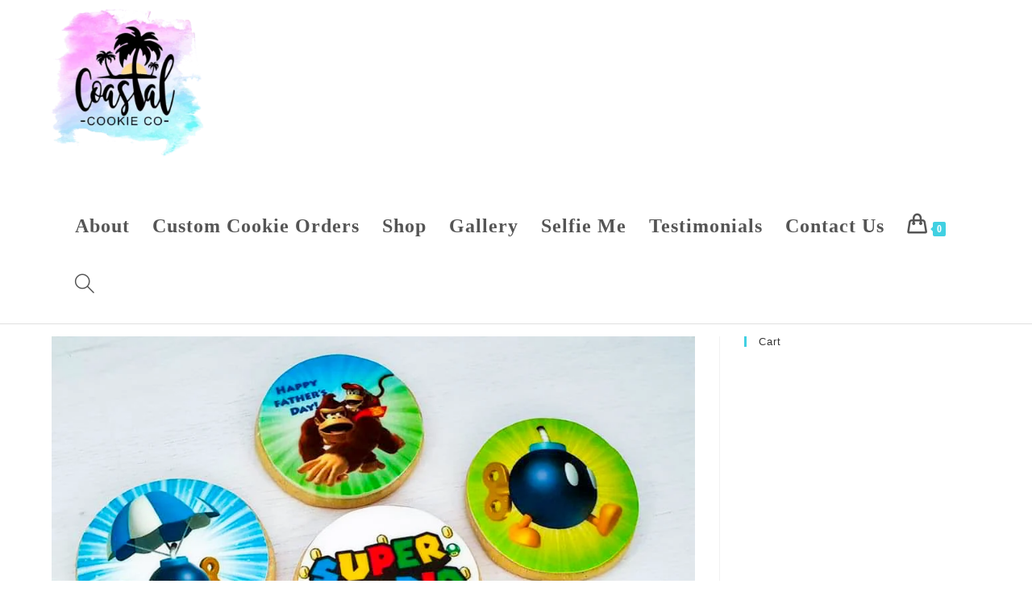

--- FILE ---
content_type: text/css
request_url: https://coastalcookieco.com.au/wp-content/uploads/oceanwp-webfonts-css/d468c63765c7b4ff9f24d900120829b7.css?ver=6.7.3
body_size: 23
content:
@font-face {  font-family: 'Annie Use Your Telescope';  font-style: normal;  font-weight: 400;  font-display: swap;  src: url(//coastalcookieco.com.au/wp-content/uploads/oceanwp-webfonts/daaLSS4tI2qYYl3Jq9s_Hu74xwktnlKxH6osGVGTkz3F.ttf) format('truetype');}

--- FILE ---
content_type: application/x-javascript
request_url: https://coastalcookieco.com.au/wp-content/plugins/woocommerce/packages/woocommerce-blocks/build/wc-blocks-data.js?ver=44400df383376f8b7fe7
body_size: 18335
content:
(()=>{"use strict";var e={933:e=>{var t,r=function(){function e(e,t){if("function"!=typeof e)throw new TypeError("DataLoader must be constructed with a function which accepts Array<key> and returns Promise<Array<value>>, but got: "+e+".");this._batchLoadFn=e,this._maxBatchSize=function(e){if(!(!e||!1!==e.batch))return 1;var t=e&&e.maxBatchSize;if(void 0===t)return 1/0;if("number"!=typeof t||t<1)throw new TypeError("maxBatchSize must be a positive number: "+t);return t}(t),this._batchScheduleFn=function(e){var t=e&&e.batchScheduleFn;if(void 0===t)return a;if("function"!=typeof t)throw new TypeError("batchScheduleFn must be a function: "+t);return t}(t),this._cacheKeyFn=function(e){var t=e&&e.cacheKeyFn;if(void 0===t)return function(e){return e};if("function"!=typeof t)throw new TypeError("cacheKeyFn must be a function: "+t);return t}(t),this._cacheMap=function(e){if(!(!e||!1!==e.cache))return null;var t=e&&e.cacheMap;if(void 0===t)return new Map;if(null!==t){var r=["get","set","delete","clear"].filter((function(e){return t&&"function"!=typeof t[e]}));if(0!==r.length)throw new TypeError("Custom cacheMap missing methods: "+r.join(", "))}return t}(t),this._batch=null}var t=e.prototype;return t.load=function(e){if(null==e)throw new TypeError("The loader.load() function must be called with a value, but got: "+String(e)+".");var t=function(e){var t=e._batch;if(null!==t&&!t.hasDispatched&&t.keys.length<e._maxBatchSize&&(!t.cacheHits||t.cacheHits.length<e._maxBatchSize))return t;var r={hasDispatched:!1,keys:[],callbacks:[]};return e._batch=r,e._batchScheduleFn((function(){!function(e,t){if(t.hasDispatched=!0,0!==t.keys.length){var r=e._batchLoadFn(t.keys);if(!r||"function"!=typeof r.then)return s(e,t,new TypeError("DataLoader must be constructed with a function which accepts Array<key> and returns Promise<Array<value>>, but the function did not return a Promise: "+String(r)+"."));r.then((function(e){if(!n(e))throw new TypeError("DataLoader must be constructed with a function which accepts Array<key> and returns Promise<Array<value>>, but the function did not return a Promise of an Array: "+String(e)+".");if(e.length!==t.keys.length)throw new TypeError("DataLoader must be constructed with a function which accepts Array<key> and returns Promise<Array<value>>, but the function did not return a Promise of an Array of the same length as the Array of keys.\n\nKeys:\n"+String(t.keys)+"\n\nValues:\n"+String(e));i(t);for(var r=0;r<t.callbacks.length;r++){var a=e[r];a instanceof Error?t.callbacks[r].reject(a):t.callbacks[r].resolve(a)}})).catch((function(r){s(e,t,r)}))}else i(t)}(e,r)})),r}(this),r=this._cacheMap,a=this._cacheKeyFn(e);if(r){var o=r.get(a);if(o){var c=t.cacheHits||(t.cacheHits=[]);return new Promise((function(e){c.push((function(){e(o)}))}))}}t.keys.push(e);var l=new Promise((function(e,r){t.callbacks.push({resolve:e,reject:r})}));return r&&r.set(a,l),l},t.loadMany=function(e){if(!n(e))throw new TypeError("The loader.loadMany() function must be called with Array<key> but got: "+e+".");for(var t=[],r=0;r<e.length;r++)t.push(this.load(e[r]).catch((function(e){return e})));return Promise.all(t)},t.clear=function(e){var t=this._cacheMap;if(t){var r=this._cacheKeyFn(e);t.delete(r)}return this},t.clearAll=function(){var e=this._cacheMap;return e&&e.clear(),this},t.prime=function(e,t){var r=this._cacheMap;if(r){var a,s=this._cacheKeyFn(e);void 0===r.get(s)&&(t instanceof Error?(a=Promise.reject(t)).catch((function(){})):a=Promise.resolve(t),r.set(s,a))}return this},e}(),a="object"==typeof process&&"function"==typeof process.nextTick?function(e){t||(t=Promise.resolve()),t.then((function(){process.nextTick(e)}))}:"function"==typeof setImmediate?function(e){setImmediate(e)}:function(e){setTimeout(e)};function s(e,t,r){i(t);for(var a=0;a<t.keys.length;a++)e.clear(t.keys[a]),t.callbacks[a].reject(r)}function i(e){if(e.cacheHits)for(var t=0;t<e.cacheHits.length;t++)e.cacheHits[t]()}function n(e){return"object"==typeof e&&null!==e&&"number"==typeof e.length&&(0===e.length||e.length>0&&Object.prototype.hasOwnProperty.call(e,e.length-1))}e.exports=r}},t={};function r(a){var s=t[a];if(void 0!==s)return s.exports;var i=t[a]={exports:{}};return e[a](i,i.exports,r),i.exports}r.n=e=>{var t=e&&e.__esModule?()=>e.default:()=>e;return r.d(t,{a:t}),t},r.d=(e,t)=>{for(var a in t)r.o(t,a)&&!r.o(e,a)&&Object.defineProperty(e,a,{enumerable:!0,get:t[a]})},r.o=(e,t)=>Object.prototype.hasOwnProperty.call(e,t),r.r=e=>{"undefined"!=typeof Symbol&&Symbol.toStringTag&&Object.defineProperty(e,Symbol.toStringTag,{value:"Module"}),Object.defineProperty(e,"__esModule",{value:!0})};var a={};(()=>{r.r(a),r.d(a,{API_BLOCK_NAMESPACE:()=>w,CART_STORE_KEY:()=>Kt,CHECKOUT_STORE_KEY:()=>ha,COLLECTIONS_STORE_KEY:()=>La,EMPTY_CART_COUPONS:()=>C,EMPTY_CART_CROSS_SELLS:()=>k,EMPTY_CART_ERRORS:()=>M,EMPTY_CART_FEES:()=>D,EMPTY_CART_ITEMS:()=>I,EMPTY_CART_ITEM_ERRORS:()=>O,EMPTY_EXTENSIONS:()=>Y,EMPTY_PAYMENT_METHODS:()=>x,EMPTY_PAYMENT_REQUIREMENTS:()=>L,EMPTY_SHIPPING_RATES:()=>N,EMPTY_TAX_LINES:()=>U,PAYMENT_STORE_KEY:()=>qs,QUERY_STATE_STORE_KEY:()=>Zs,SCHEMA_STORE_KEY:()=>li,STORE_NOTICES_STORE_KEY:()=>Ei,VALIDATION_STORE_KEY:()=>Yi,getErrorDetails:()=>Dt,hasInState:()=>Sa,processErrorResponse:()=>Nt,updateState:()=>Na});var e={};r.r(e),r.d(e,{getCartData:()=>H,getCartErrors:()=>z,getCartItem:()=>J,getCartMeta:()=>G,getCartTotals:()=>$,getCouponBeingApplied:()=>Q,getCouponBeingRemoved:()=>Z,getCustomerData:()=>V,getHasCalculatedShipping:()=>F,getItemsPendingDelete:()=>ie,getItemsPendingQuantityUpdate:()=>se,getNeedsShipping:()=>B,getShippingRates:()=>q,isApplyingCoupon:()=>K,isCartDataStale:()=>X,isCustomerDataUpdating:()=>re,isItemPendingDelete:()=>te,isItemPendingQuantity:()=>ee,isRemovingCoupon:()=>W,isShippingRateBeingSelected:()=>ae});var t={};r.r(t),r.d(t,{addItemToCart:()=>lt,applyCoupon:()=>ot,applyExtensionCartUpdate:()=>nt,changeCartItemQuantity:()=>ut,itemIsPendingDelete:()=>rt,itemIsPendingQuantity:()=>tt,receiveApplyingCoupon:()=>Ze,receiveCart:()=>ze,receiveCartContents:()=>We,receiveCartItem:()=>et,receiveError:()=>Ke,receiveRemovingCoupon:()=>Je,removeCoupon:()=>ct,removeItemFromCart:()=>dt,selectShippingRate:()=>pt,setBillingAddress:()=>_t,setCartData:()=>Xe,setErrorData:()=>Qe,setIsCartDataStale:()=>at,setShippingAddress:()=>mt,shippingRatesBeingSelected:()=>it,updateCustomerData:()=>ht,updatingCustomerData:()=>st});var s={};r.r(s),r.d(s,{getCartData:()=>gt,getCartTotals:()=>yt});var i={};r.r(i),r.d(i,{getCheckoutStatus:()=>hr,getCustomerId:()=>cr,getExtensionData:()=>_r,getOrderId:()=>lr,getOrderNotes:()=>dr,getRedirectUrl:()=>ur,getShouldCreateAccount:()=>mr,getUseShippingAsBilling:()=>pr,hasError:()=>gr,hasOrder:()=>yr,isAfterProcessing:()=>fr,isBeforeProcessing:()=>br,isCalculating:()=>vr,isComplete:()=>Er,isIdle:()=>Sr,isProcessing:()=>Tr,prefersCollection:()=>Ar});var n={};r.r(n),r.d(n,{__internalDecrementCalculating:()=>ea,__internalEmitAfterProcessingEvents:()=>$r,__internalEmitValidateEvent:()=>Fr,__internalIncrementCalculating:()=>Jr,__internalProcessCheckoutResponse:()=>Br,__internalSetAfterProcessing:()=>Xr,__internalSetBeforeProcessing:()=>zr,__internalSetComplete:()=>Qr,__internalSetCustomerId:()=>ta,__internalSetExtensionData:()=>na,__internalSetHasError:()=>Zr,__internalSetIdle:()=>Gr,__internalSetOrderNotes:()=>sa,__internalSetProcessing:()=>Kr,__internalSetRedirectUrl:()=>Wr,__internalSetShouldCreateAccount:()=>aa,__internalSetUseShippingAsBilling:()=>ra,setPrefersCollection:()=>ia});var o={};r.r(o),r.d(o,{getCollection:()=>fa,getCollectionError:()=>Ta,getCollectionHeader:()=>va,getCollectionLastModified:()=>Aa});var c={};r.r(c),r.d(c,{receiveCollection:()=>wa,receiveCollectionError:()=>Ca,receiveLastModified:()=>Ia});var l={};r.r(l),r.d(l,{getCollection:()=>Da,getCollectionHeader:()=>Oa});var d={};r.r(d),r.d(d,{__internalEmitPaymentProcessingEvent:()=>Za,__internalRemoveAvailableExpressPaymentMethod:()=>_s,__internalRemoveAvailablePaymentMethod:()=>ps,__internalSetActivePaymentMethod:()=>os,__internalSetAvailableExpressPaymentMethods:()=>us,__internalSetAvailablePaymentMethods:()=>ds,__internalSetExpressPaymentError:()=>Wa,__internalSetExpressPaymentMethodsInitialized:()=>is,__internalSetExpressPaymentStarted:()=>es,__internalSetPaymentError:()=>rs,__internalSetPaymentIdle:()=>Ja,__internalSetPaymentMethodData:()=>cs,__internalSetPaymentMethodsInitialized:()=>ss,__internalSetPaymentProcessing:()=>ts,__internalSetPaymentReady:()=>as,__internalSetPaymentResult:()=>ls,__internalSetShouldSavePaymentMethod:()=>ns,__internalUpdateAvailablePaymentMethods:()=>ms});var u={};r.r(u),r.d(u,{expressPaymentMethodsInitialized:()=>xs,getActivePaymentMethod:()=>ws,getActiveSavedPaymentMethods:()=>Ms,getActiveSavedToken:()=>Rs,getAvailableExpressPaymentMethods:()=>Is,getAvailablePaymentMethods:()=>Cs,getCurrentStatus:()=>Ls,getIncompatiblePaymentMethods:()=>Ds,getPaymentMethodData:()=>ks,getPaymentResult:()=>Us,getSavedPaymentMethods:()=>Os,getShouldSavePaymentMethod:()=>Ys,getState:()=>js,hasPaymentError:()=>vs,isExpressPaymentMethodActive:()=>Ps,isExpressPaymentStarted:()=>Ss,isPaymentFailed:()=>As,isPaymentIdle:()=>ys,isPaymentPristine:()=>gs,isPaymentProcessing:()=>bs,isPaymentReady:()=>fs,isPaymentStarted:()=>Es,isPaymentSuccess:()=>Ts,paymentMethodsInitialized:()=>Ns});var p={};r.r(p),r.d(p,{getValueForQueryContext:()=>Gs,getValueForQueryKey:()=>$s});var _={};r.r(_),r.d(_,{setQueryValue:()=>Xs,setValueForQueryContext:()=>Qs});var m={};r.r(m),r.d(m,{getRoute:()=>Js,getRoutes:()=>ei});var h={};r.r(h),r.d(h,{receiveRoutes:()=>si});var g={};r.r(g),r.d(g,{getRoute:()=>ii,getRoutes:()=>ni});var y={};r.r(y),r.d(y,{registerContainer:()=>ui,unregisterContainer:()=>pi});var E={};r.r(E),r.d(E,{getRegisteredContainers:()=>_i});var S={};r.r(S),r.d(S,{clearAllValidationErrors:()=>wi,clearValidationError:()=>Ci,clearValidationErrors:()=>Ri,hideValidationError:()=>Ii,setValidationErrors:()=>Pi,showAllValidationErrors:()=>Di,showValidationError:()=>ki});var b={};r.r(b),r.d(b,{getValidationError:()=>Oi,getValidationErrorId:()=>Mi,hasValidationErrors:()=>Ni});const f=window.wp.notices,T=window.wp.data,v=window.wp.dataControls,A=window.wp.i18n,P="wc/store/cart",R={code:"cart_api_error",message:(0,A.__)("Unable to get cart data from the API.","woocommerce"),data:{status:500}},w="wc/blocks",C=[],I=[],k=[],D=[],O=[],M=[],N=[],x=[],L=[],Y={},U=[],j={cartItemsPendingQuantity:[],cartItemsPendingDelete:[],cartData:{coupons:C,shippingRates:N,shippingAddress:{first_name:"",last_name:"",company:"",address_1:"",address_2:"",city:"",state:"",postcode:"",country:"",phone:""},billingAddress:{first_name:"",last_name:"",company:"",address_1:"",address_2:"",city:"",state:"",postcode:"",country:"",phone:"",email:""},items:I,itemsCount:0,itemsWeight:0,crossSells:k,needsShipping:!0,needsPayment:!1,hasCalculatedShipping:!0,fees:D,totals:{currency_code:"",currency_symbol:"",currency_minor_unit:2,currency_decimal_separator:".",currency_thousand_separator:",",currency_prefix:"",currency_suffix:"",total_items:"0",total_items_tax:"0",total_fees:"0",total_fees_tax:"0",total_discount:"0",total_discount_tax:"0",total_shipping:"0",total_shipping_tax:"0",total_price:"0",total_tax:"0",tax_lines:U},errors:O,paymentMethods:x,paymentRequirements:L,extensions:Y},metaData:{updatingCustomerData:!1,updatingSelectedRate:!1,applyingCoupon:"",removingCoupon:"",isCartDataStale:!1},errors:M},H=e=>e.cartData,V=e=>({shippingAddress:e.cartData.shippingAddress,billingAddress:e.cartData.billingAddress}),q=e=>e.cartData.shippingRates,B=e=>e.cartData.needsShipping,F=e=>e.cartData.hasCalculatedShipping,$=e=>e.cartData.totals||j.cartData.totals,G=e=>e.metaData||j.metaData,z=e=>e.errors,K=e=>!!e.metaData.applyingCoupon,X=e=>e.metaData.isCartDataStale,Q=e=>e.metaData.applyingCoupon||"",W=e=>!!e.metaData.removingCoupon,Z=e=>e.metaData.removingCoupon||"",J=(e,t)=>e.cartData.items.find((e=>e.key===t)),ee=(e,t)=>e.cartItemsPendingQuantity.includes(t),te=(e,t)=>e.cartItemsPendingDelete.includes(t),re=e=>!!e.metaData.updatingCustomerData,ae=e=>!!e.metaData.updatingSelectedRate,se=e=>e.cartItemsPendingQuantity,ie=e=>e.cartItemsPendingDelete;var ne=function(){return ne=Object.assign||function(e){for(var t,r=1,a=arguments.length;r<a;r++)for(var s in t=arguments[r])Object.prototype.hasOwnProperty.call(t,s)&&(e[s]=t[s]);return e},ne.apply(this,arguments)};function oe(e){return e.toLowerCase()}Object.create,Object.create,"function"==typeof SuppressedError&&SuppressedError;var ce=[/([a-z0-9])([A-Z])/g,/([A-Z])([A-Z][a-z])/g],le=/[^A-Z0-9]+/gi;function de(e,t,r){return t instanceof RegExp?e.replace(t,r):t.reduce((function(e,t){return e.replace(t,r)}),e)}function ue(e,t){var r=e.charAt(0),a=e.substr(1).toLowerCase();return t>0&&r>="0"&&r<="9"?"_"+r+a:""+r.toUpperCase()+a}function pe(e,t){return 0===t?e.toLowerCase():ue(e,t)}const _e=e=>((e,t)=>Object.entries(e).reduce(((e,[r,a])=>({...e,[t(0,r)]:a})),{}))(e,((e,t)=>{return void 0===r&&(r={}),function(e,t){return void 0===t&&(t={}),function(e,t){void 0===t&&(t={});for(var r=t.splitRegexp,a=void 0===r?ce:r,s=t.stripRegexp,i=void 0===s?le:s,n=t.transform,o=void 0===n?oe:n,c=t.delimiter,l=void 0===c?" ":c,d=de(de(e,a,"$1\0$2"),i,"\0"),u=0,p=d.length;"\0"===d.charAt(u);)u++;for(;"\0"===d.charAt(p-1);)p--;return d.slice(u,p).split("\0").map(o).join(l)}(e,ne({delimiter:"",transform:ue},t))}(t,ne({transform:pe},r));var r})),me=window.CustomEvent||null,he=(e,{bubbles:t=!1,cancelable:r=!1,element:a,detail:s={}})=>{if(!me)return;a||(a=document.body);const i=new me(e,{bubbles:t,cancelable:r,detail:s});a.dispatchEvent(i)},ge="SET_CART_DATA",ye="SET_ERROR_DATA",Ee="APPLYING_COUPON",Se="REMOVING_COUPON",be="RECEIVE_CART_ITEM",fe="ITEM_PENDING_QUANTITY",Te="SET_IS_CART_DATA_STALE",ve="RECEIVE_REMOVED_ITEM",Ae="UPDATING_CUSTOMER_DATA",Pe="SET_BILLING_ADDRESS",Re="SET_SHIPPING_ADDRESS",we="UPDATING_SELECTED_SHIPPING_RATE",Ce=window.wp.apiFetch;var Ie=r.n(Ce),ke=r(933),De=r.n(ke);const Oe={},Me={code:"invalid_json",message:(0,A.__)("The response is not a valid JSON response.","woocommerce")},Ne=e=>{Ie().setNonce&&"function"==typeof Ie().setNonce?Ie().setNonce(e):console.error('The monkey patched function on APIFetch, "setNonce", is not present, likely another plugin or some other code has removed this augmentation')},xe=new(De())((e=>Ie()({path:"/wc/store/v1/batch",method:"POST",data:{requests:e.map((e=>({...e,body:null==e?void 0:e.data})))}}).then((t=>(function(e){if("object"!=typeof e||null===e||!e.hasOwnProperty("responses"))throw new Error("Response not valid")}(t),e.map(((e,r)=>t.responses[r]||Oe)))))),{batchScheduleFn:e=>setTimeout(e,300),cache:!1,maxBatchSize:25}),Le=e=>({type:"API_FETCH_WITH_HEADERS",options:e}),Ye=e=>new Promise(((t,r)=>{e.method&&"GET"!==e.method?(async e=>await xe.load(e))(e).then((e=>{throw function(e){if("object"!=typeof e||null===e||!("body"in e)||!("headers"in e))throw new Error("Response not valid")}(e),e.status>=200&&e.status<300&&(t({response:e.body,headers:e.headers}),Ne(e.headers)),e})).catch((e=>{e.headers&&Ne(e.headers),e.body?r(e.body):r(e)})):Ie()({...e,parse:!1}).then((e=>{e.json().then((r=>{t({response:r,headers:e.headers}),Ne(e.headers)})).catch((()=>{r(Me)}))})).catch((e=>{Ne(e.headers),"function"==typeof e.json?e.json().then((e=>{r(e)})).catch((()=>{r(Me)})):r(e.message)}))})),Ue=e=>Ye(e),je={API_FETCH_WITH_HEADERS:({options:e})=>Ye(e)},He=e=>!(e=>null===e)(e)&&e instanceof Object&&e.constructor===Object;function Ve(e,t){return He(e)&&t in e}const qe=e=>He(e)&&Ve(e,"code")&&Ve(e,"message"),Be=e=>e.quantity>=e.quantity_limits.minimum&&e.quantity<=e.quantity_limits.maximum&&e.quantity%e.quantity_limits.multiple_of==0,Fe=(0,A.__)("Something went wrong. Please contact us to get assistance.","woocommerce"),$e=(e,t,r)=>{const a=null==r?void 0:r.context;(0,T.select)("wc/store/payment").isExpressPaymentMethodActive()||void 0===a||(0,T.dispatch)("core/notices").createNotice(e,t,{isDismissible:!0,...r,context:a})},Ge=window.wp.htmlEntities,ze=e=>({dispatch:t,select:r})=>{const a=_e(e),s=r.getCartData();((e=null,t=null)=>{t&&t.forEach((e=>{(0,T.dispatch)("core/notices").removeNotice(e.code,"wc/cart")})),null!==e&&e.forEach((e=>{qe(e)&&$e("error",(0,Ge.decodeEntities)(e.message),{id:e.code,context:"wc/cart",isDismissible:!1})}))})(a.errors,s.errors),(({oldCart:e,newCart:t,cartItemsPendingQuantity:r=[],cartItemsPendingDelete:a=[]})=>{(0,T.select)(P).hasFinishedResolution("getCartData")&&(((e,t,r)=>{e.items.forEach((e=>{r.includes(e.key)||t.items.find((t=>t&&t.key===e.key))||(0,T.dispatch)("core/notices").createInfoNotice((0,A.sprintf)(/* translators: %s is the name of the item. */
(0,A.__)('"%s" was removed from your cart.',"woocommerce"),e.name),{context:"wc/cart",speak:!0,type:"snackbar",id:`${e.key}-removed`})}))})(e,t,a),((e,t)=>{t.items.forEach((t=>{const r=e.items.find((e=>e&&e.key===t.key)),a=0===e.items.length;if(!r&&!a)return;if(Be(t))return;const s=t.quantity>t.quantity_limits.maximum,i=t.quantity<t.quantity_limits.minimum,n=t.quantity%t.quantity_limits.multiple_of!=0;(s||i||n)&&(n?(0,T.dispatch)("core/notices").createInfoNotice((0,A.sprintf)(/* translators: %1$s is the name of the item, %2$d is the quantity of the item. %3$d is a number that the quantity must be a multiple of. */
(0,A.__)('The quantity of "%1$s" was changed to %2$d. You must purchase this product in groups of %3$d.',"woocommerce"),t.name,Math.floor(t.quantity/t.quantity_limits.multiple_of)*t.quantity_limits.multiple_of,t.quantity_limits.multiple_of),{context:"wc/cart",speak:!0,type:"snackbar",id:`${t.key}-quantity-update`}):i?(0,T.dispatch)("core/notices").createInfoNotice((0,A.sprintf)(/* translators: %1$s is the name of the item, %2$d is the quantity of the item. */
(0,A.__)('The quantity of "%1$s" was increased to %2$d. This is the minimum required quantity.',"woocommerce"),t.name,t.quantity_limits.minimum),{context:"wc/cart",speak:!0,type:"snackbar",id:`${t.key}-quantity-update`}):(0,T.dispatch)("core/notices").createInfoNotice((0,A.sprintf)(/* translators: %1$s is the name of the item, %2$d is the quantity of the item. */
(0,A.__)('The quantity of "%1$s" was decreased to %2$d. This is the maximum allowed quantity.',"woocommerce"),t.name,t.quantity_limits.maximum),{context:"wc/cart",speak:!0,type:"snackbar",id:`${t.key}-quantity-update`}))}))})(e,t),((e,t,r)=>{t.items.forEach((t=>{if(r.includes(t.key))return;const a=e.items.find((e=>e&&e.key===t.key));return a&&t.key===a.key?(t.quantity!==a.quantity&&Be(t)&&(0,T.dispatch)("core/notices").createInfoNotice((0,A.sprintf)(/* translators: %1$s is the name of the item, %2$d is the quantity of the item. */
(0,A.__)('The quantity of "%1$s" was changed to %2$d.',"woocommerce"),t.name,t.quantity),{context:"wc/cart",speak:!0,type:"snackbar",id:`${t.key}-quantity-update`}),t):void 0}))})(e,t,r))})({oldCart:s,newCart:a,cartItemsPendingQuantity:r.getItemsPendingQuantityUpdate(),cartItemsPendingDelete:r.getItemsPendingDelete()}),t.setCartData(a)},Ke=(e=null)=>({dispatch:t})=>{var r,a;qe(e)&&(t.setErrorData(e),null!==(r=e.data)&&void 0!==r&&r.cart&&t.receiveCart(null==e||null===(a=e.data)||void 0===a?void 0:a.cart))},Xe=e=>({type:ge,response:e}),Qe=e=>({type:ye,error:e}),We=e=>{const t=_e(e),{shippingAddress:r,billingAddress:a,...s}=t;return{type:ge,response:s}},Ze=e=>({type:Ee,couponCode:e}),Je=e=>({type:Se,couponCode:e}),et=(e=null)=>({type:be,cartItem:e}),tt=(e,t=!0)=>({type:fe,cartItemKey:e,isPendingQuantity:t}),rt=(e,t=!0)=>({type:ve,cartItemKey:e,isPendingDelete:t}),at=(e=!0)=>({type:Te,isCartDataStale:e}),st=e=>({type:Ae,isResolving:e}),it=e=>({type:we,isResolving:e}),nt=e=>async({dispatch:t})=>{try{const{response:r}=await Ue({path:"/wc/store/v1/cart/extensions",method:"POST",data:{namespace:e.namespace,data:e.data},cache:"no-store"});return t.receiveCart(r),r}catch(e){return t.receiveError(e),Promise.reject(e)}},ot=e=>async({dispatch:t})=>{try{t.receiveApplyingCoupon(e);const{response:r}=await Ue({path:"/wc/store/v1/cart/apply-coupon",method:"POST",data:{code:e},cache:"no-store"});return t.receiveCart(r),r}catch(e){return t.receiveError(e),Promise.reject(e)}finally{t.receiveApplyingCoupon("")}},ct=e=>async({dispatch:t})=>{try{t.receiveRemovingCoupon(e);const{response:r}=await Ue({path:"/wc/store/v1/cart/remove-coupon",method:"POST",data:{code:e},cache:"no-store"});return t.receiveCart(r),r}catch(e){return t.receiveError(e),Promise.reject(e)}finally{t.receiveRemovingCoupon("")}},lt=(e,t=1)=>async({dispatch:r})=>{try{he("wc-blocks_adding_to_cart",{bubbles:!0,cancelable:!0});const{response:a}=await Ue({path:"/wc/store/v1/cart/add-item",method:"POST",data:{id:e,quantity:t},cache:"no-store"});return r.receiveCart(a),(({preserveCartData:e=!1})=>{he("wc-blocks_added_to_cart",{bubbles:!0,cancelable:!0,detail:{preserveCartData:e}})})({preserveCartData:!0}),a}catch(e){return r.receiveError(e),Promise.reject(e)}},dt=e=>async({dispatch:t})=>{try{t.itemIsPendingDelete(e);const{response:r}=await Ue({path:"/wc/store/v1/cart/remove-item",data:{key:e},method:"POST",cache:"no-store"});return t.receiveCart(r),r}catch(e){return t.receiveError(e),Promise.reject(e)}finally{t.itemIsPendingDelete(e,!1)}},ut=(e,t)=>async({dispatch:r,select:a})=>{const s=a.getCartItem(e);if((null==s?void 0:s.quantity)!==t)try{r.itemIsPendingQuantity(e);const{response:a}=await Ue({path:"/wc/store/v1/cart/update-item",method:"POST",data:{key:e,quantity:t},cache:"no-store"});return r.receiveCart(a),a}catch(e){return r.receiveError(e),Promise.reject(e)}finally{r.itemIsPendingQuantity(e,!1)}},pt=(e,t=null)=>async({dispatch:r,select:a})=>{var s;const i=null===(s=a.getShippingRates().find((e=>e.package_id===t)))||void 0===s?void 0:s.shipping_rates.find((e=>!0===e.selected));if((null==i?void 0:i.rate_id)!==e)try{r.shippingRatesBeingSelected(!0);const{response:a}=await Ue({path:"/wc/store/v1/cart/select-shipping-rate",method:"POST",data:{package_id:t,rate_id:e},cache:"no-store"}),{shipping_address:s,billing_address:i,...n}=a;return r.receiveCart(n),a}catch(e){return r.receiveError(e),Promise.reject(e)}finally{r.shippingRatesBeingSelected(!1)}},_t=e=>({type:Pe,billingAddress:e}),mt=e=>({type:Re,shippingAddress:e}),ht=(e,t=!0)=>async({dispatch:r})=>{try{r.updatingCustomerData(!0);const{response:a}=await Ue({path:"/wc/store/v1/cart/update-customer",method:"POST",data:e,cache:"no-store"});return t?r.receiveCartContents(a):r.receiveCart(a),a}catch(e){return r.receiveError(e),Promise.reject(e)}finally{r.updatingCustomerData(!1)}},gt=()=>async({dispatch:e})=>{const t=await Ie()({path:"/wc/store/v1/cart",method:"GET",cache:"no-store"}),{receiveCart:r,receiveError:a}=e;t?r(t):a(R)},yt=()=>async({resolveSelect:e})=>{await e.getCartData()},Et=(e=[],t)=>t.type===be?e.map((e=>{var r;return e.key===(null===(r=t.cartItem)||void 0===r?void 0:r.key)?t.cartItem:e})):e,St=(e,t)=>t.reduce(((t,r)=>(e&&e.hasOwnProperty(r)&&(t[r]=e[r]),t)),{}),bt=(e,t,r)=>{let a,s=null;const i=(...i)=>{s=i,a&&clearTimeout(a),a=setTimeout((()=>{a=null,!r&&s&&e(...s)}),t),r&&!a&&e(...i)};return i.flush=()=>{a&&s&&(e(...s),clearTimeout(a),a=null)},i},ft=window.wp.isShallowEqual;var Tt=r.n(ft);const vt=(e,t)=>e[t]?Array.from(e[t].values()).sort(((e,t)=>e.priority-t.priority)):[];let At=function(e){return e.SUCCESS="success",e.FAIL="failure",e.ERROR="error",e}({}),Pt=function(e){return e.CART="wc/cart",e.CHECKOUT="wc/checkout",e.PAYMENTS="wc/checkout/payments",e.EXPRESS_PAYMENTS="wc/checkout/express-payments",e.CONTACT_INFORMATION="wc/checkout/contact-information",e.SHIPPING_ADDRESS="wc/checkout/shipping-address",e.BILLING_ADDRESS="wc/checkout/billing-address",e.SHIPPING_METHODS="wc/checkout/shipping-methods",e.CHECKOUT_ACTIONS="wc/checkout/checkout-actions",e}({});const Rt=(e,t)=>He(e)&&"type"in e&&e.type===t,wt=e=>Rt(e,At.SUCCESS),Ct=e=>Rt(e,At.ERROR),It=e=>Rt(e,At.FAIL),kt=e=>!He(e)||void 0===e.retry||!0===e.retry,Dt=e=>{const t=Ve(e.data,"details")?Object.entries(e.data.details):null;return t?t.reduce(((e,[t,{code:r,message:a,additional_errors:s=[]}])=>[...e,{param:t,id:`${t}_${r}`,code:r,message:(0,Ge.decodeEntities)(a)},...Array.isArray(s)?s.flatMap((e=>Ve(e,"code")&&Ve(e,"message")?[{param:t,id:`${t}_${e.code}`,code:e.code,message:(0,Ge.decodeEntities)(e.message)}]:[])):[]]),[]):[]},Ot=e=>{switch(e){case"woocommerce_rest_missing_email_address":case"woocommerce_rest_invalid_email_address":return Pt.CONTACT_INFORMATION;default:return Pt.CART}},Mt=e=>{switch(e){case"invalid_email":return Pt.CONTACT_INFORMATION;case"billing_address":return Pt.BILLING_ADDRESS;case"shipping_address":return Pt.SHIPPING_ADDRESS;default:return}},Nt=(e,t)=>{if(!qe(e))return;if("rest_invalid_param"===e.code)return((e,t)=>{Dt(e).forEach((({code:e,message:r,id:a,param:s})=>{$e("error",r,{id:a,context:t||Mt(s)||Ot(e)})}))})(e,t);let r=(0,Ge.decodeEntities)(e.message)||Fe;"invalid_json"===e.code&&(r=Fe),$e("error",r,{id:e.code,context:t||Ot(e.code)})},xt=window.wp.url,Lt="wc/store/validation",Yt=(e,t)=>"string"!=typeof t?t:"email"===e?(0,xt.isEmail)(t)?t.trim():"":"postcode"===e?t.replace(" ","").toUpperCase():t.trim(),Ut=(e,t)=>Object.keys(e).filter((r=>Yt(r,e[r])!==Yt(r,t[r]))),jt={customerDataIsInitialized:!1,doingPush:!1,customerData:{billingAddress:{},shippingAddress:{}},dirtyProps:{billingAddress:[],shippingAddress:[]}},Ht=()=>{if(jt.doingPush)return;if(jt.doingPush=!0,(()=>{const e=(0,T.select)(P).getCustomerData();jt.dirtyProps.billingAddress=[...jt.dirtyProps.billingAddress,...Ut(jt.customerData.billingAddress,e.billingAddress)],jt.dirtyProps.shippingAddress=[...jt.dirtyProps.shippingAddress,...Ut(jt.customerData.shippingAddress,e.shippingAddress)],jt.customerData=e})(),!(jt.dirtyProps.billingAddress.length>0||jt.dirtyProps.shippingAddress.length>0))return void(jt.doingPush=!1);if(!(e=>{const t=(0,T.select)(Lt);return 0===[...e.billingAddress.filter((e=>void 0!==t.getValidationError("billing_"+e))),...e.shippingAddress.filter((e=>void 0!==t.getValidationError("shipping_"+e)))].filter(Boolean).length})(jt.dirtyProps))return void(jt.doingPush=!1);const e={};jt.dirtyProps.billingAddress.length&&(e.billing_address=St(jt.customerData.billingAddress,jt.dirtyProps.billingAddress)),jt.dirtyProps.shippingAddress.length&&(e.shipping_address=St(jt.customerData.shippingAddress,jt.dirtyProps.shippingAddress)),(0,T.dispatch)(P).updateCustomerData(e).then((()=>{jt.dirtyProps.billingAddress=[],jt.dirtyProps.shippingAddress=[],jt.doingPush=!1,(()=>{const e=(0,T.select)("wc/store/store-notices").getRegisteredContainers(),{removeNotice:t}=(0,T.dispatch)("core/notices"),{getNotices:r}=(0,T.select)("core/notices");e.forEach((e=>{r(e).forEach((r=>{t(r.id,e)}))}))})()})).catch((e=>{jt.doingPush=!1,Nt(e)}))},Vt=bt((()=>{jt.doingPush?Vt():Ht()}),1500),qt="wc/store/payment";let Bt=function(e){return e.IDLE="idle",e.EXPRESS_STARTED="express_started",e.PROCESSING="processing",e.READY="ready",e.ERROR="has_error",e}({});const Ft=async()=>!!(0,T.select)(P).hasFinishedResolution("getCartData")&&(await(0,T.dispatch)(qt).__internalUpdateAvailablePaymentMethods(),!0),$t=bt(Ft,1e3),Gt=(0,T.registerStore)(P,{reducer:(e=j,t)=>{switch(t.type){case ye:t.error&&(e={...e,errors:[t.error]});break;case ge:t.response&&(e={...e,errors:M,cartData:{...e.cartData,...t.response}});break;case Ee:(t.couponCode||""===t.couponCode)&&(e={...e,metaData:{...e.metaData,applyingCoupon:t.couponCode}});break;case Pe:e={...e,cartData:{...e.cartData,billingAddress:{...e.cartData.billingAddress,...t.billingAddress}}};break;case Re:e={...e,cartData:{...e.cartData,shippingAddress:{...e.cartData.shippingAddress,...t.shippingAddress}}};break;case Se:(t.couponCode||""===t.couponCode)&&(e={...e,metaData:{...e.metaData,removingCoupon:t.couponCode}});break;case fe:const r=e.cartItemsPendingQuantity.filter((e=>e!==t.cartItemKey));t.isPendingQuantity&&t.cartItemKey&&r.push(t.cartItemKey),e={...e,cartItemsPendingQuantity:r};break;case ve:const a=e.cartItemsPendingDelete.filter((e=>e!==t.cartItemKey));t.isPendingDelete&&t.cartItemKey&&a.push(t.cartItemKey),e={...e,cartItemsPendingDelete:a};break;case be:e={...e,errors:M,cartData:{...e.cartData,items:Et(e.cartData.items,t)}};break;case Ae:e={...e,metaData:{...e.metaData,updatingCustomerData:!!t.isResolving}};break;case we:e={...e,metaData:{...e.metaData,updatingSelectedRate:!!t.isResolving}};break;case Te:e={...e,metaData:{...e.metaData,isCartDataStale:t.isCartDataStale}}}return e},actions:t,controls:v.controls,selectors:e,resolvers:s,__experimentalUseThunks:!0});Gt.subscribe(((e=!0)=>{if((0,T.select)(P).hasFinishedResolution("getCartData"))return jt.customerDataIsInitialized?void(Tt()(jt.customerData,(0,T.select)(P).getCustomerData())||(e?Vt():Ht())):(jt.customerData=(0,T.select)(P).getCustomerData(),void(jt.customerDataIsInitialized=!0))})),document.body.addEventListener("focusout",(e=>{e.target&&e.target instanceof Element&&"input"===e.target.tagName.toLowerCase()&&Vt.flush()}));const zt=Gt.subscribe((async()=>{await Ft()&&(zt(),Gt.subscribe($t))})),Kt=P,Xt=window.wc.wcSettings,Qt="wc/store/checkout";let Wt=function(e){return e.IDLE="idle",e.COMPLETE="complete",e.BEFORE_PROCESSING="before_processing",e.PROCESSING="processing",e.AFTER_PROCESSING="after_processing",e}({});const Zt={order_id:0,customer_id:0,billing_address:{},shipping_address:{},...(0,Xt.getSetting)("checkoutData",{})||{}};var Jt;const er=(0,Xt.getSetting)("wcBlocksConfig",{buildPhase:1,pluginUrl:"",productCount:0,defaultAvatar:"",restApiRoutes:{},wordCountType:"words"}),tr=er.pluginUrl+"images/",rr=(er.pluginUrl,er.buildPhase,null===(Jt=Xt.STORE_PAGES.shop)||void 0===Jt||Jt.permalink,Xt.STORE_PAGES.checkout.id,Xt.STORE_PAGES.checkout.permalink,Xt.STORE_PAGES.privacy.permalink,Xt.STORE_PAGES.privacy.title,Xt.STORE_PAGES.terms.permalink,Xt.STORE_PAGES.terms.title,Xt.STORE_PAGES.cart.id,Xt.STORE_PAGES.cart.permalink,Xt.STORE_PAGES.myaccount.permalink?Xt.STORE_PAGES.myaccount.permalink:(0,Xt.getSetting)("wpLoginUrl","/wp-login.php"),(0,Xt.getSetting)("localPickupEnabled",!1)),ar=(0,Xt.getSetting)("countries",{}),sr=(0,Xt.getSetting)("countryData",{}),ir=(Object.fromEntries(Object.keys(sr).filter((e=>!0===sr[e].allowBilling)).map((e=>[e,ar[e]||""]))),Object.fromEntries(Object.keys(sr).filter((e=>!0===sr[e].allowBilling)).map((e=>[e,sr[e].states||[]]))),Object.fromEntries(Object.keys(sr).filter((e=>!0===sr[e].allowShipping)).map((e=>[e,ar[e]||""]))),Object.fromEntries(Object.keys(sr).filter((e=>!0===sr[e].allowShipping)).map((e=>[e,sr[e].states||[]]))),Object.fromEntries(Object.keys(sr).map((e=>[e,sr[e].locale||[]])))),nr=(0,Xt.getSetting)("collectableMethodIds",[]),or=e=>"string"==typeof e,cr=e=>e.customerId,lr=e=>e.orderId,dr=e=>e.orderNotes,ur=e=>e.redirectUrl,pr=e=>e.useShippingAsBilling,_r=e=>e.extensionData,mr=e=>e.shouldCreateAccount,hr=e=>e.status,gr=e=>e.hasError,yr=e=>!!e.orderId,Er=e=>e.status===Wt.COMPLETE,Sr=e=>e.status===Wt.IDLE,br=e=>e.status===Wt.BEFORE_PROCESSING,fr=e=>e.status===Wt.AFTER_PROCESSING,Tr=e=>e.status===Wt.PROCESSING,vr=e=>e.calculatingCount>0,Ar=e=>{if(void 0===e.prefersCollection){const e=(0,T.select)(P).getShippingRates();if(!e||!e.length)return!1;const r=e[0].shipping_rates.find((e=>e.selected));if(Ve(r,"method_id")&&or(r.method_id))return t=null==r?void 0:r.method_id,!!rr&&(Array.isArray(t)?!!t.find((e=>nr.includes(e))):nr.includes(t))}var t;return e.prefersCollection},Pr="SET_IDLE",Rr="SET_REDIRECT_URL",wr="SET_CHECKOUT_COMPLETE",Cr="SET_BEFORE_PROCESSING",Ir="SET_AFTER_PROCESSING",kr="SET_CHECKOUT_IS_PROCESSING",Dr="SET_CHECKOUT_HAS_ERROR",Or="SET_CHECKOUT_CUSTOMER_ID",Mr="SET_CHECKOUT_ORDER_NOTES",Nr="INCREMENT_CALCULATING",xr="DECREMENT_CALCULATING",Lr="SET_USE_SHIPPING_AS_BILLING",Yr="SET_SHOULD_CREATE_ACCOUNT",Ur="SET_PREFERS_COLLECTION",jr="SET_EXTENSION_DATA",Hr=e=>He(e)&&Ve(e,"type"),Vr=async(e,t,r)=>{const a=[],s=vt(e,t);for(const e of s)try{const t=await Promise.resolve(e.callback(r));if(!Hr(t))continue;if(!t.hasOwnProperty("type"))throw new Error("Returned objects from event emitter observers must return an object with a type property");if(Ct(t)||It(t))return a.push(t),a;a.push(t)}catch(e){return console.error(e),a.push({type:At.ERROR}),a}return a},qr=(window.wp.element,"checkout_success"),Br=e=>({dispatch:t})=>{const r=(e=>{const t={message:"",paymentStatus:"not set",redirectUrl:"",paymentDetails:{}};return"payment_result"in e&&(t.paymentStatus=e.payment_result.payment_status,t.redirectUrl=e.payment_result.redirect_url,e.payment_result.hasOwnProperty("payment_details")&&Array.isArray(e.payment_result.payment_details)&&e.payment_result.payment_details.forEach((({key:e,value:r})=>{t.paymentDetails[e]=(0,Ge.decodeEntities)(r)}))),"message"in e&&(t.message=(0,Ge.decodeEntities)(e.message)),!t.message&&"data"in e&&"status"in e.data&&e.data.status>299&&(t.message=(0,A.__)("Something went wrong. Please contact us to get assistance.","woocommerce")),t})(e);t.__internalSetRedirectUrl((null==r?void 0:r.redirectUrl)||""),(0,T.dispatch)(qt).__internalSetPaymentResult(r),t.__internalSetAfterProcessing()},Fr=({observers:e,setValidationErrors:t})=>({dispatch:r,registry:a})=>{const{createErrorNotice:s}=a.dispatch(f.store);((e,t)=>{const r=(0,T.select)("core/notices").getNotices(t),{removeNotice:a}=(0,T.dispatch)("core/notices");r.filter((e=>"error"===e.status)).forEach((e=>a(e.id,t)))})(),(async(e,t,r)=>{const a=vt(e,t),s=[];for(const e of a)try{const t=await Promise.resolve(e.callback(r));"object"==typeof t&&s.push(t)}catch(e){console.error(e)}return!s.length||s})(e,"checkout_validation",{}).then((e=>{!0!==e?(Array.isArray(e)&&e.forEach((({errorMessage:e,validationErrors:r,context:a="wc/checkout"})=>{s(e,{context:a}),t(r)})),r.__internalSetIdle(),r.__internalSetHasError()):r.__internalSetProcessing()}))},$r=({observers:e,notices:t})=>({select:r,dispatch:a,registry:s})=>{const{createErrorNotice:i}=s.dispatch(f.store),n={redirectUrl:r.getRedirectUrl(),orderId:r.getOrderId(),customerId:r.getCustomerId(),orderNotes:r.getOrderNotes(),processingResponse:(0,T.select)(qt).getPaymentResult()};r.hasError()?Vr(e,"checkout_fail",n).then((e=>{(({observerResponses:e,notices:t,dispatch:r,createErrorNotice:a,data:s})=>{const i=(({observerResponses:e,createErrorNotice:t})=>{let r=null;return e.forEach((e=>{if((Ct(e)||It(e))&&e.message&&or(e.message)){const a=e.messageContext&&or(e.messageContext)?{context:e.messageContext}:void 0;r=e,t(e.message,a)}})),r})({observerResponses:e,createErrorNotice:a});if(null!==i)kt(i)?r.__internalSetIdle():r.__internalSetComplete(i);else{var n;t.checkoutNotices.some((e=>"error"===e.status))||t.expressPaymentNotices.some((e=>"error"===e.status))||t.paymentNotices.some((e=>"error"===e.status))||a((null===(n=s.processingResponse)||void 0===n?void 0:n.message)||(0,A.__)("Something went wrong. Please contact us to get assistance.","woocommerce"),{id:"checkout",context:"wc/checkout"}),r.__internalSetIdle()}})({observerResponses:e,notices:t,dispatch:a,createErrorNotice:i,data:n})})):Vr(e,qr,n).then((e=>{(({observerResponses:e,dispatch:t,createErrorNotice:r})=>{let a=null,s=null;if(e.forEach((e=>{wt(e)&&(a=e),(Ct(e)||It(e))&&(s=e)})),a&&!s)t.__internalSetComplete(a);else if(He(s)){if(s.message&&or(s.message)){const e=s.messageContext&&or(s.messageContext)?{context:s.messageContext}:void 0;r(s.message,e)}kt(s)?t.__internalSetHasError(!0):t.__internalSetComplete(s)}else t.__internalSetComplete()})({observerResponses:e,dispatch:a,createErrorNotice:i})}))},Gr=()=>({type:Pr}),zr=()=>({type:Cr}),Kr=()=>({type:kr}),Xr=()=>({type:Ir}),Qr=(e={})=>({type:wr,data:e}),Wr=e=>({type:Rr,redirectUrl:e}),Zr=(e=!0)=>({type:Dr,hasError:e}),Jr=()=>({type:Nr}),ea=()=>({type:xr}),ta=e=>({type:Or,customerId:e}),ra=e=>({type:Lr,useShippingAsBilling:e}),aa=e=>({type:Yr,shouldCreateAccount:e}),sa=e=>({type:Mr,orderNotes:e}),ia=e=>({type:Ur,prefersCollection:e}),na=(e,t,r=!1)=>({type:jr,extensionData:t,namespace:e,replace:r}),oa=e=>{const t={};return void 0!==e.label&&(t.label=e.label),void 0!==e.required&&(t.required=e.required),void 0!==e.hidden&&(t.hidden=e.hidden),void 0===e.label||e.optionalLabel||(t.optionalLabel=(0,A.sprintf)(/* translators: %s Field label. */
(0,A.__)("%s (optional)","woocommerce"),e.label)),e.priority&&("number"==typeof e.priority&&(t.index=e.priority),or(e.priority)&&(t.index=parseInt(e.priority,10))),e.hidden&&(t.required=!1),t},ca=Object.entries(ir).map((([e,t])=>[e,Object.entries(t).map((([e,t])=>[e,oa(t)])).reduce(((e,[t,r])=>(e[t]=r,e)),{})])).reduce(((e,[t,r])=>(e[t]=r,e)),{}),la=e=>{const t=((e,t,r="")=>{const a=r&&void 0!==ca[r]?ca[r]:{};return e.map((e=>({key:e,...Xt.defaultAddressFields[e]||{},...a[e]||{},...t[e]||{}}))).sort(((e,t)=>e.index-t.index))})(Object.keys(Xt.defaultAddressFields),{},e.country),r=Object.assign({},e);return t.forEach((({key:t="",hidden:a=!1})=>{a&&((e,t)=>e in t)(t,e)&&(r[t]="")})),r},da={redirectUrl:"",status:Wt.PRISTINE,hasError:!1,orderId:Zt.order_id,customerId:Zt.customer_id,calculatingCount:0,orderNotes:"",useShippingAsBilling:(ua=Zt.billing_address,pa=Zt.shipping_address,Object.keys(Xt.defaultAddressFields).every((e=>ua[e]===pa[e]))),shouldCreateAccount:!1,prefersCollection:void 0,extensionData:{}};var ua,pa;const _a={reducer:(e=da,t)=>{var r;let a=e;switch(t.type){case Pr:a=e.status!==Wt.IDLE?{...e,status:Wt.IDLE}:e;break;case Rr:a=void 0!==t.redirectUrl&&t.redirectUrl!==e.redirectUrl?{...e,redirectUrl:t.redirectUrl}:e;break;case wr:a={...e,status:Wt.COMPLETE,redirectUrl:"string"==typeof(null===(r=t.data)||void 0===r?void 0:r.redirectUrl)?t.data.redirectUrl:e.redirectUrl};break;case kr:a={...e,status:Wt.PROCESSING,hasError:!1};break;case Cr:a={...e,status:Wt.BEFORE_PROCESSING,hasError:!1};break;case Ir:a={...e,status:Wt.AFTER_PROCESSING};break;case Dr:a={...e,hasError:t.hasError,status:e.status===Wt.PROCESSING||e.status===Wt.BEFORE_PROCESSING?Wt.IDLE:e.status};break;case Nr:a={...e,calculatingCount:e.calculatingCount+1};break;case xr:a={...e,calculatingCount:Math.max(0,e.calculatingCount-1)};break;case Or:void 0!==t.customerId&&(a={...e,customerId:t.customerId});break;case Lr:void 0!==t.useShippingAsBilling&&t.useShippingAsBilling!==e.useShippingAsBilling&&(a={...e,useShippingAsBilling:t.useShippingAsBilling});break;case Yr:void 0!==t.shouldCreateAccount&&t.shouldCreateAccount!==e.shouldCreateAccount&&(a={...e,shouldCreateAccount:t.shouldCreateAccount});break;case Ur:void 0!==t.prefersCollection&&t.prefersCollection!==e.prefersCollection&&(a={...e,prefersCollection:t.prefersCollection});break;case Mr:void 0!==t.orderNotes&&e.orderNotes!==t.orderNotes&&(a={...e,orderNotes:t.orderNotes});break;case jr:void 0!==t.extensionData&&void 0!==t.namespace&&(a={...e,extensionData:{...e.extensionData,[t.namespace]:t.replace?t.extensionData:{...e.extensionData[t.namespace],...t.extensionData}}})}return a},selectors:i,actions:n,__experimentalUseThunks:!0},ma=(0,T.createReduxStore)(Qt,_a);(0,T.register)(ma);const ha=Qt,ga="wc/store/collections",ya=[],Ea=(e,t)=>!!t&&!!t.reduce(((e,t)=>"object"==typeof e&&null!==e?e[t]:void 0),e);function Sa(e,t){return Ea(e,t)}const ba=({state:e,namespace:t,resourceName:r,query:a,ids:s,type:i="items",fallback:n=ya})=>Sa(e,[t,r,s=JSON.stringify(s),a=null!==a?(0,xt.addQueryArgs)("",a):"",i])?e[t][r][s][a][i]:n,fa=(e,t,r,a=null,s=ya)=>ba({state:e,namespace:t,resourceName:r,query:a,ids:s}),Ta=(e,t,r,a=null,s=ya)=>ba({state:e,namespace:t,resourceName:r,query:a,ids:s,type:"error",fallback:null}),va=(e,t,r,a,s=null,i=ya)=>{const n=((e,t,r,a=null,s=ya)=>ba({state:e,namespace:t,resourceName:r,query:a,ids:s,type:"headers",fallback:void 0}))(e,r,a,s,i);return n&&n.get?n.has(t)?n.get(t):void 0:null},Aa=e=>e.lastModified||0,Pa={RECEIVE_COLLECTION:"RECEIVE_COLLECTION",RESET_COLLECTION:"RESET_COLLECTION",ERROR:"ERROR",RECEIVE_LAST_MODIFIED:"RECEIVE_LAST_MODIFIED",INVALIDATE_RESOLUTION_FOR_STORE:"INVALIDATE_RESOLUTION_FOR_STORE"};let Ra=window.Headers||null;function wa(e,t,r="",a=[],s={items:[],headers:Ra},i=!1){return{type:i?Pa.RESET_COLLECTION:Pa.RECEIVE_COLLECTION,namespace:e,resourceName:t,queryString:r,ids:a,response:s}}function Ca(e,t,r,a,s){return{type:"ERROR",namespace:e,resourceName:t,queryString:r,ids:a,response:{items:[],headers:Ra,error:s}}}function Ia(e){return{type:Pa.RECEIVE_LAST_MODIFIED,timestamp:e}}Ra=Ra?new Ra:{get:()=>{},has:()=>{}};const ka="wc/store/schema";function*Da(e,t,r,a){const s=yield T.controls.resolveSelect(ka,"getRoute",e,t,a),i=(0,xt.addQueryArgs)("",r);if(s)try{const{response:r=ya,headers:n}=yield Le({path:s+i});n&&n.get&&n.has("last-modified")&&(yield function*(e){const t=yield T.controls.resolveSelect(ga,"getCollectionLastModified");t?e>t&&(yield T.controls.dispatch(ga,"invalidateResolutionForStore"),yield T.controls.dispatch(ga,"receiveLastModified",e)):yield T.controls.dispatch(ga,"receiveLastModified",e)}(parseInt(n.get("last-modified"),10))),yield wa(e,t,i,a,{items:r,headers:n})}catch(r){yield Ca(e,t,i,a,r)}else yield wa(e,t,i,a)}function*Oa(e,t,r,a,s){const i=[t,r,a,s].filter((e=>void 0!==e));yield T.controls.resolveSelect(ga,"getCollection",...i)}function Ma(e,t,r,a=0){const s=t[a];if(a===t.length-1)return{...e,[s]:r};const i=e[s]||{};return{...e,[s]:Ma(i,t,r,a+1)}}function Na(e,t,r){return Ma(e,t,r)}const xa=(0,T.createReduxStore)(ga,{reducer:(e={},t)=>{if(t.type===Pa.RECEIVE_LAST_MODIFIED)return t.timestamp===e.lastModified?e:{...e,lastModified:t.timestamp};if(t.type===Pa.INVALIDATE_RESOLUTION_FOR_STORE)return{};const{type:r,namespace:a,resourceName:s,queryString:i,response:n}=t,o=t.ids?JSON.stringify(t.ids):"[]";switch(r){case Pa.RECEIVE_COLLECTION:if(Sa(e,[a,s,o,i]))return e;e=Na(e,[a,s,o,i],n);break;case Pa.RESET_COLLECTION:case Pa.ERROR:e=Na(e,[a,s,o,i],n)}return e},actions:c,controls:{...v.controls,...je},selectors:o,resolvers:l});(0,T.register)(xa);const La=ga,Ya={status:Bt.IDLE,activePaymentMethod:"",activeSavedToken:"",availablePaymentMethods:{},availableExpressPaymentMethods:{},savedPaymentMethods:(0,Xt.getSetting)("customerPaymentMethods",{}),paymentMethodData:{},paymentResult:null,paymentMethodsInitialized:!1,expressPaymentMethodsInitialized:!1,shouldSavePaymentMethod:!1};let Ua=function(e){return e.SET_PAYMENT_IDLE="SET_PAYMENT_IDLE",e.SET_EXPRESS_PAYMENT_STARTED="SET_EXPRESS_PAYMENT_STARTED",e.SET_PAYMENT_READY="SET_PAYMENT_READY",e.SET_PAYMENT_PROCESSING="SET_PAYMENT_PROCESSING",e.SET_PAYMENT_ERROR="SET_PAYMENT_ERROR",e.SET_PAYMENT_METHODS_INITIALIZED="SET_PAYMENT_METHODS_INITIALIZED",e.SET_EXPRESS_PAYMENT_METHODS_INITIALIZED="SET_EXPRESS_PAYMENT_METHODS_INITIALIZED",e.SET_ACTIVE_PAYMENT_METHOD="SET_ACTIVE_PAYMENT_METHOD",e.SET_SHOULD_SAVE_PAYMENT_METHOD="SET_SHOULD_SAVE_PAYMENT_METHOD",e.SET_AVAILABLE_PAYMENT_METHODS="SET_AVAILABLE_PAYMENT_METHODS",e.SET_AVAILABLE_EXPRESS_PAYMENT_METHODS="SET_AVAILABLE_EXPRESS_PAYMENT_METHODS",e.REMOVE_AVAILABLE_PAYMENT_METHOD="REMOVE_AVAILABLE_PAYMENT_METHOD",e.REMOVE_AVAILABLE_EXPRESS_PAYMENT_METHOD="REMOVE_AVAILABLE_EXPRESS_PAYMENT_METHOD",e.INITIALIZE_PAYMENT_METHODS="INITIALIZE_PAYMENT_METHODS",e.SET_PAYMENT_METHOD_DATA="SET_PAYMENT_METHOD_DATA",e.SET_PAYMENT_RESULT="SET_PAYMENT_RESULT",e}({});const ja=e=>Object.fromEntries(e.map((({package_id:e,shipping_rates:t})=>{var r;return[e,(null===(r=t.find((e=>e.selected)))||void 0===r?void 0:r.rate_id)||""]}))),Ha=window.wc.wcBlocksRegistry,Va=[{destination:{address_1:"",address_2:"",city:"",state:"",postcode:"",country:""},package_id:0,name:(0,A.__)("Shipping","woocommerce"),items:[{key:"33e75ff09dd601bbe69f351039152189",name:(0,A._x)("Beanie with Logo","example product in Cart Block","woocommerce"),quantity:2},{key:"6512bd43d9caa6e02c990b0a82652dca",name:(0,A._x)("Beanie","example product in Cart Block","woocommerce"),quantity:1}],shipping_rates:[{currency_code:"USD",currency_symbol:"$",currency_minor_unit:2,currency_decimal_separator:".",currency_thousand_separator:",",currency_prefix:"$",currency_suffix:"",name:(0,A.__)("Flat rate shipping","woocommerce"),description:"",delivery_time:"",price:"500",taxes:"0",rate_id:"flat_rate:0",instance_id:0,meta_data:[],method_id:"flat_rate",selected:!0},{currency_code:"USD",currency_symbol:"$",currency_minor_unit:2,currency_decimal_separator:".",currency_thousand_separator:",",currency_prefix:"$",currency_suffix:"",name:(0,A.__)("Free shipping","woocommerce"),description:"",delivery_time:"",price:"0",taxes:"0",rate_id:"free_shipping:1",instance_id:0,meta_data:[],method_id:"flat_rate",selected:!1},{currency_code:"USD",currency_symbol:"$",currency_minor_unit:2,currency_decimal_separator:".",currency_thousand_separator:",",currency_prefix:"$",currency_suffix:"",name:(0,A.__)("Local pickup","woocommerce"),description:"",delivery_time:"",price:"0",taxes:"0",rate_id:"pickup_location:1",instance_id:1,meta_data:[{key:"pickup_location",value:"New York"},{key:"pickup_address",value:"123 Easy Street, New York, 12345"}],method_id:"pickup_location",selected:!1},{currency_code:"USD",currency_symbol:"$",currency_minor_unit:2,currency_decimal_separator:".",currency_thousand_separator:",",currency_prefix:"$",currency_suffix:"",name:(0,A.__)("Local pickup","woocommerce"),description:"",delivery_time:"",price:"0",taxes:"0",rate_id:"pickup_location:2",instance_id:1,meta_data:[{key:"pickup_location",value:"Los Angeles"},{key:"pickup_address",value:"123 Easy Street, Los Angeles, California, 90210"}],method_id:"pickup_location",selected:!1}]}],qa=(0,Xt.getSetting)("displayCartPricesIncludingTax",!1),Ba={coupons:[],shipping_rates:(0,Xt.getSetting)("shippingMethodsExist",!1)||(0,Xt.getSetting)("localPickupEnabled",!1)?Va:[],items:[{key:"1",id:1,type:"simple",quantity:2,catalog_visibility:"visible",name:(0,A.__)("Beanie","woocommerce"),summary:(0,A.__)("Beanie","woocommerce"),short_description:(0,A.__)("Warm hat for winter","woocommerce"),description:"Pellentesque habitant morbi tristique senectus et netus et malesuada fames ac turpis egestas. Vestibulum tortor quam, feugiat vitae, ultricies eget, tempor sit amet, ante. Donec eu libero sit amet quam egestas semper. Aenean ultricies mi vitae est. Mauris placerat eleifend leo.",sku:"woo-beanie",permalink:"https://example.org",low_stock_remaining:2,backorders_allowed:!1,show_backorder_badge:!1,sold_individually:!1,quantity_limits:{minimum:1,maximum:99,multiple_of:1,editable:!0},images:[{id:10,src:tr+"previews/beanie.jpg",thumbnail:tr+"previews/beanie.jpg",srcset:"",sizes:"",name:"",alt:""}],variation:[{attribute:(0,A.__)("Color","woocommerce"),value:(0,A.__)("Yellow","woocommerce")},{attribute:(0,A.__)("Size","woocommerce"),value:(0,A.__)("Small","woocommerce")}],prices:{currency_code:"USD",currency_symbol:"$",currency_minor_unit:2,currency_decimal_separator:".",currency_thousand_separator:",",currency_prefix:"$",currency_suffix:"",price:qa?"12000":"10000",regular_price:qa?"12000":"10000",sale_price:qa?"12000":"10000",price_range:null,raw_prices:{precision:6,price:qa?"12000000":"10000000",regular_price:qa?"12000000":"10000000",sale_price:qa?"12000000":"10000000"}},totals:{currency_code:"USD",currency_symbol:"$",currency_minor_unit:2,currency_decimal_separator:".",currency_thousand_separator:",",currency_prefix:"$",currency_suffix:"",line_subtotal:"2000",line_subtotal_tax:"400",line_total:"2000",line_total_tax:"400"},extensions:{},item_data:[]},{key:"2",id:2,type:"simple",quantity:1,catalog_visibility:"visible",name:(0,A.__)("Cap","woocommerce"),summary:(0,A.__)("Cap","woocommerce"),short_description:(0,A.__)("Lightweight baseball cap","woocommerce"),description:"Pellentesque habitant morbi tristique senectus et netus et malesuada fames ac turpis egestas. Vestibulum tortor quam, feugiat vitae, ultricies eget, tempor sit amet, ante. Donec eu libero sit amet quam egestas semper. Aenean ultricies mi vitae est. Mauris placerat eleifend leo.",sku:"woo-cap",low_stock_remaining:null,permalink:"https://example.org",backorders_allowed:!1,show_backorder_badge:!1,sold_individually:!1,quantity_limits:{minimum:1,maximum:99,multiple_of:1,editable:!0},images:[{id:11,src:tr+"previews/cap.jpg",thumbnail:tr+"previews/cap.jpg",srcset:"",sizes:"",name:"",alt:""}],variation:[{attribute:(0,A.__)("Color","woocommerce"),value:(0,A.__)("Orange","woocommerce")}],prices:{currency_code:"USD",currency_symbol:"$",currency_minor_unit:2,currency_decimal_separator:".",currency_thousand_separator:",",currency_prefix:"$",currency_suffix:"",price:qa?"2400":"2000",regular_price:qa?"2400":"2000",sale_price:qa?"2400":"2000",price_range:null,raw_prices:{precision:6,price:qa?"24000000":"20000000",regular_price:qa?"24000000":"20000000",sale_price:qa?"24000000":"20000000"}},totals:{currency_code:"USD",currency_symbol:"$",currency_minor_unit:2,currency_decimal_separator:".",currency_thousand_separator:",",currency_prefix:"$",currency_suffix:"",line_subtotal:"2000",line_subtotal_tax:"400",line_total:"2000",line_total_tax:"400"},extensions:{},item_data:[]}],cross_sells:[{id:1,name:(0,A.__)("Polo","woocommerce"),parent:0,type:"simple",variation:"",permalink:"https://example.org",sku:"woo-polo",short_description:(0,A.__)("Polo","woocommerce"),description:(0,A.__)("Polo","woocommerce"),on_sale:!1,prices:{currency_code:"USD",currency_symbol:"$",currency_minor_unit:2,currency_decimal_separator:".",currency_thousand_separator:",",currency_prefix:"$",currency_suffix:"",price:qa?"24000":"20000",regular_price:qa?"24000":"20000",sale_price:qa?"12000":"10000",price_range:null},price_html:"",average_rating:"4.5",review_count:2,images:[{id:17,src:tr+"previews/polo.jpg",thumbnail:tr+"previews/polo.jpg",srcset:"",sizes:"",name:"",alt:""}],categories:[],tags:[],attributes:[],variations:[],has_options:!1,is_purchasable:!0,is_in_stock:!0,is_on_backorder:!1,low_stock_remaining:null,sold_individually:!1,add_to_cart:{text:"",description:"",url:"",minimum:1,maximum:99,multiple_of:1}},{id:2,name:(0,A.__)("Long Sleeve Tee","woocommerce"),parent:0,type:"simple",variation:"",permalink:"https://example.org",sku:"woo-long-sleeve-tee",short_description:(0,A.__)("Long Sleeve Tee","woocommerce"),description:(0,A.__)("Long Sleeve Tee","woocommerce"),on_sale:!1,prices:{currency_code:"USD",currency_symbol:"$",currency_minor_unit:2,currency_decimal_separator:".",currency_thousand_separator:",",currency_prefix:"$",currency_suffix:"",price:qa?"30000":"25000",regular_price:qa?"30000":"25000",sale_price:qa?"30000":"25000",price_range:null},price_html:"",average_rating:"4",review_count:2,images:[{id:17,src:tr+"previews/long-sleeve-tee.jpg",thumbnail:tr+"previews/long-sleeve-tee.jpg",srcset:"",sizes:"",name:"",alt:""}],categories:[],tags:[],attributes:[],variations:[],has_options:!1,is_purchasable:!0,is_in_stock:!0,is_on_backorder:!1,low_stock_remaining:null,sold_individually:!1,add_to_cart:{text:"",description:"",url:"",minimum:1,maximum:99,multiple_of:1}},{id:3,name:(0,A.__)("Hoodie with Zipper","woocommerce"),parent:0,type:"simple",variation:"",permalink:"https://example.org",sku:"woo-hoodie-with-zipper",short_description:(0,A.__)("Hoodie with Zipper","woocommerce"),description:(0,A.__)("Hoodie with Zipper","woocommerce"),on_sale:!0,prices:{currency_code:"USD",currency_symbol:"$",currency_minor_unit:2,currency_decimal_separator:".",currency_thousand_separator:",",currency_prefix:"$",currency_suffix:"",price:qa?"15000":"12500",regular_price:qa?"30000":"25000",sale_price:qa?"15000":"12500",price_range:null},price_html:"",average_rating:"1",review_count:2,images:[{id:17,src:tr+"previews/hoodie-with-zipper.jpg",thumbnail:tr+"previews/hoodie-with-zipper.jpg",srcset:"",sizes:"",name:"",alt:""}],categories:[],tags:[],attributes:[],variations:[],has_options:!1,is_purchasable:!0,is_in_stock:!0,is_on_backorder:!1,low_stock_remaining:null,sold_individually:!1,add_to_cart:{text:"",description:"",url:"",minimum:1,maximum:99,multiple_of:1}},{id:4,name:(0,A.__)("Hoodie with Logo","woocommerce"),parent:0,type:"simple",variation:"",permalink:"https://example.org",sku:"woo-hoodie-with-logo",short_description:(0,A.__)("Polo","woocommerce"),description:(0,A.__)("Polo","woocommerce"),on_sale:!1,prices:{currency_code:"USD",currency_symbol:"$",currency_minor_unit:2,currency_decimal_separator:".",currency_thousand_separator:",",currency_prefix:"$",currency_suffix:"",price:qa?"4500":"4250",regular_price:qa?"4500":"4250",sale_price:qa?"4500":"4250",price_range:null},price_html:"",average_rating:"5",review_count:2,images:[{id:17,src:tr+"previews/hoodie-with-logo.jpg",thumbnail:tr+"previews/hoodie-with-logo.jpg",srcset:"",sizes:"",name:"",alt:""}],categories:[],tags:[],attributes:[],variations:[],has_options:!1,is_purchasable:!0,is_in_stock:!0,is_on_backorder:!1,low_stock_remaining:null,sold_individually:!1,add_to_cart:{text:"",description:"",url:"",minimum:1,maximum:99,multiple_of:1}},{id:5,name:(0,A.__)("Hoodie with Pocket","woocommerce"),parent:0,type:"simple",variation:"",permalink:"https://example.org",sku:"woo-hoodie-with-pocket",short_description:(0,A.__)("Hoodie with Pocket","woocommerce"),description:(0,A.__)("Hoodie with Pocket","woocommerce"),on_sale:!0,prices:{currency_code:"USD",currency_symbol:"$",currency_minor_unit:2,currency_decimal_separator:".",currency_thousand_separator:",",currency_prefix:"$",currency_suffix:"",price:qa?"3500":"3250",regular_price:qa?"4500":"4250",sale_price:qa?"3500":"3250",price_range:null},price_html:"",average_rating:"3.75",review_count:4,images:[{id:17,src:tr+"previews/hoodie-with-pocket.jpg",thumbnail:tr+"previews/hoodie-with-pocket.jpg",srcset:"",sizes:"",name:"",alt:""}],categories:[],tags:[],attributes:[],variations:[],has_options:!1,is_purchasable:!0,is_in_stock:!0,is_on_backorder:!1,low_stock_remaining:null,sold_individually:!1,add_to_cart:{text:"",description:"",url:"",minimum:1,maximum:99,multiple_of:1}},{id:6,name:(0,A.__)("T-Shirt","woocommerce"),parent:0,type:"simple",variation:"",permalink:"https://example.org",sku:"woo-t-shirt",short_description:(0,A.__)("T-Shirt","woocommerce"),description:(0,A.__)("T-Shirt","woocommerce"),on_sale:!1,prices:{currency_code:"USD",currency_symbol:"$",currency_minor_unit:2,currency_decimal_separator:".",currency_thousand_separator:",",currency_prefix:"$",currency_suffix:"",price:qa?"1800":"1500",regular_price:qa?"1800":"1500",sale_price:qa?"1800":"1500",price_range:null},price_html:"",average_rating:"3",review_count:2,images:[{id:17,src:tr+"previews/tshirt.jpg",thumbnail:tr+"previews/tshirt.jpg",srcset:"",sizes:"",name:"",alt:""}],categories:[],tags:[],attributes:[],variations:[],has_options:!1,is_purchasable:!0,is_in_stock:!0,is_on_backorder:!1,low_stock_remaining:null,sold_individually:!1,add_to_cart:{text:"",description:"",url:"",minimum:1,maximum:99,multiple_of:1}}],fees:[{id:"fee",name:(0,A.__)("Fee","woocommerce"),totals:{currency_code:"USD",currency_symbol:"$",currency_minor_unit:2,currency_decimal_separator:".",currency_thousand_separator:",",currency_prefix:"$",currency_suffix:"",total:"100",total_tax:"20"}}],items_count:3,items_weight:0,needs_payment:!0,needs_shipping:(0,Xt.getSetting)("shippingEnabled",!0),has_calculated_shipping:!0,shipping_address:{first_name:"",last_name:"",company:"",address_1:"",address_2:"",city:"",state:"",postcode:"",country:"",phone:""},billing_address:{first_name:"",last_name:"",company:"",address_1:"",address_2:"",city:"",state:"",postcode:"",country:"",email:"",phone:""},totals:{currency_code:"USD",currency_symbol:"$",currency_minor_unit:2,currency_decimal_separator:".",currency_thousand_separator:",",currency_prefix:"$",currency_suffix:"",total_items:"4000",total_items_tax:"800",total_fees:"100",total_fees_tax:"20",total_discount:"0",total_discount_tax:"0",total_shipping:"0",total_shipping_tax:"0",total_tax:"820",total_price:"4920",tax_lines:[{name:(0,A.__)("Sales tax","woocommerce"),rate:"20%",price:"820"}]},errors:[],payment_methods:["cod","bacs","cheque"],payment_requirements:["products"],extensions:{}},Fa=(e,t,r=!1)=>{const{createErrorNotice:a}=(0,T.dispatch)("core/notices"),s=r?Pt.EXPRESS_PAYMENTS:Pt.PAYMENTS;a(`${(0,A.sprintf)(/* translators: %s the id of the payment method being registered (bank transfer, cheque...) */
(0,A.__)("There was an error registering the payment method with id '%s': ","woocommerce"),e.paymentMethodId)} ${t}`,{context:s,id:`wc-${e.paymentMethodId}-registration-error`})},$a=async(e=!1)=>{let t={};const r=e?(0,Ha.getExpressPaymentMethods)():(0,Ha.getPaymentMethods)(),a=e=>{const{name:r}=e;t={...t,[e.name]:{name:r}}},s=e?Object.keys(r):Array.from(new Set([...(0,Xt.getSetting)("paymentMethodSortOrder",[]),...Object.keys(r)])),i=(()=>{let e;if((0,T.select)("core/editor")){const t={cartCoupons:Ba.coupons,cartItems:Ba.items,crossSellsProducts:Ba.cross_sells,cartFees:Ba.fees,cartItemsCount:Ba.items_count,cartItemsWeight:Ba.items_weight,cartNeedsPayment:Ba.needs_payment,cartNeedsShipping:Ba.needs_shipping,cartItemErrors:O,cartTotals:Ba.totals,cartIsLoading:!1,cartErrors:M,billingData:j.cartData.billingAddress,billingAddress:j.cartData.billingAddress,shippingAddress:j.cartData.shippingAddress,extensions:Y,shippingRates:Ba.shipping_rates,isLoadingRates:!1,cartHasCalculatedShipping:Ba.has_calculated_shipping,paymentRequirements:Ba.payment_requirements,receiveCart:()=>{}};e={cart:t,cartTotals:t.cartTotals,cartNeedsShipping:t.cartNeedsShipping,billingData:t.billingAddress,billingAddress:t.billingAddress,shippingAddress:t.shippingAddress,selectedShippingMethods:ja(t.shippingRates),paymentMethods:Ba.payment_methods,paymentRequirements:t.paymentRequirements}}else{const t=(0,T.select)(P),r=t.getCartData(),a=t.getCartErrors(),s=t.getCartTotals(),i=!t.hasFinishedResolution("getCartData"),n=t.isCustomerDataUpdating(),o=ja(r.shippingRates);e={cart:{cartCoupons:r.coupons,cartItems:r.items,crossSellsProducts:r.crossSells,cartFees:r.fees,cartItemsCount:r.itemsCount,cartItemsWeight:r.itemsWeight,cartNeedsPayment:r.needsPayment,cartNeedsShipping:r.needsShipping,cartItemErrors:r.errors,cartTotals:s,cartIsLoading:i,cartErrors:a,billingData:la(r.billingAddress),billingAddress:la(r.billingAddress),shippingAddress:la(r.shippingAddress),extensions:r.extensions,shippingRates:r.shippingRates,isLoadingRates:n,cartHasCalculatedShipping:r.hasCalculatedShipping,paymentRequirements:r.paymentRequirements,receiveCart:(0,T.dispatch)(P).receiveCart},cartTotals:r.totals,cartNeedsShipping:r.needsShipping,billingData:r.billingAddress,billingAddress:r.billingAddress,shippingAddress:r.shippingAddress,selectedShippingMethods:o,paymentMethods:r.paymentMethods,paymentRequirements:r.paymentRequirements}}return e})(),n=i.paymentMethods,o=!!(0,T.select)("core/editor");for(let t=0;t<s.length;t++){const c=s[t],l=r[c];if(l)try{const t=!(!o&&!e)||n.includes(c),r=!!o||t&&await Promise.resolve(l.canMakePayment(i));if(r){if("object"==typeof r&&r.error)throw new Error(r.error.message);a(l)}}catch(t){(Xt.CURRENT_USER_IS_ADMIN||o)&&Fa(l,t,e)}}const c=Object.keys(t),l=e?(0,T.select)(qt).getAvailableExpressPaymentMethods():(0,T.select)(qt).getAvailablePaymentMethods();if(Object.keys(l).length===c.length&&Object.keys(l).every((e=>c.includes(e))))return!0;const{__internalSetAvailablePaymentMethods:d,__internalSetAvailableExpressPaymentMethods:u}=(0,T.dispatch)(qt);return(e?u:d)(t),!0},Ga=async e=>{const t=Object.keys(e),r=Object.keys((0,T.select)(qt).getAvailableExpressPaymentMethods()),a=[...t,...r],s=(0,T.select)(qt).getSavedPaymentMethods(),i=Object.keys(s).flatMap((e=>s[e]))[0]||void 0;if(i){const e=i.tokenId.toString(),t=i.method.gateway,r=`wc-${t}-payment-token`;return void(0,T.dispatch)(qt).__internalSetActivePaymentMethod(t,{token:e,payment_method:t,[r]:e,isSavedToken:!0})}const n=(0,T.select)(qt).getActivePaymentMethod();n&&a.includes(n)||((0,T.dispatch)(qt).__internalSetPaymentIdle(),(0,T.dispatch)(qt).__internalSetActivePaymentMethod(t[0]))},za=window.wp.deprecated;var Ka=r.n(za);const Xa=e=>["first_name","last_name","company","address_1","address_2","city","state","postcode","country","phone"].every((t=>Ve(e,t))),Qa=e=>Xa(e)&&Ve(e,"email"),Wa=e=>({registry:t})=>{const{createErrorNotice:r,removeNotice:a}=t.dispatch(f.store);e?r(e,{id:"wc-express-payment-error",context:Pt.EXPRESS_PAYMENTS}):a("wc-express-payment-error",Pt.EXPRESS_PAYMENTS)},Za=(e,t)=>({dispatch:r,registry:a})=>{const{createErrorNotice:s,removeNotice:i}=a.dispatch("core/notices");return i("wc-payment-error",Pt.PAYMENTS),Vr(e,"payment_setup",{}).then((e=>{let i,n,o,c;e.forEach((e=>{wt(e)&&(i=e),(Ct(e)||It(e))&&(n=e);const{billingAddress:t,billingData:r,shippingAddress:a,shippingData:s}=(null==e?void 0:e.meta)||{};o=t,c=a,r&&(o=r,Ka()("returning billingData from an onPaymentProcessing observer in WooCommerce Blocks",{version:"9.5.0",alternative:"billingAddress",link:"https://github.com/woocommerce/woocommerce-blocks/pull/6369"})),Ve(s,"address")&&s.address&&(c=s.address,Ka()("returning shippingData from an onPaymentProcessing observer in WooCommerce Blocks",{version:"9.5.0",alternative:"shippingAddress",link:"https://github.com/woocommerce/woocommerce-blocks/pull/8163"}))}));const{setBillingAddress:l,setShippingAddress:d}=a.dispatch(Kt);if(Hr(i)&&!n){var u;const{paymentMethodData:e}=(null===(u=i)||void 0===u?void 0:u.meta)||{};Qa(o)&&l(o),Xa(c)&&d(c),r.__internalSetPaymentMethodData(He(e)?e:{}),r.__internalSetPaymentReady()}else if(It(n)){var p;const{paymentMethodData:e}=(null===(p=n)||void 0===p?void 0:p.meta)||{};if(Ve(n,"message")&&or(n.message)&&n.message.length){let e=Pt.PAYMENTS;Ve(n,"messageContext")&&or(n.messageContext)&&n.messageContext.length&&(e=n.messageContext),s(n.message,{id:"wc-payment-error",isDismissible:!1,context:e})}Qa(o)&&l(o),r.__internalSetPaymentMethodData(He(e)?e:{}),r.__internalSetPaymentError()}else if(Ct(n)){if(Ve(n,"message")&&or(n.message)&&n.message.length){let e=Pt.PAYMENTS;Ve(n,"messageContext")&&or(n.messageContext)&&n.messageContext.length&&(e=n.messageContext),s(n.message,{id:"wc-payment-error",isDismissible:!1,context:e})}r.__internalSetPaymentError(),_=n.validationErrors,He(_)&&Object.entries(_).every((([e,t])=>{return or(e)&&He(r=t)&&Ve(r,"message")&&Ve(r,"hidden")&&or(r.message)&&"boolean"==typeof r.hidden;var r}))&&t(n.validationErrors)}else r.__internalSetPaymentReady();var _}))},Ja=()=>({type:Ua.SET_PAYMENT_IDLE}),es=()=>({type:Ua.SET_EXPRESS_PAYMENT_STARTED}),ts=()=>({type:Ua.SET_PAYMENT_PROCESSING}),rs=()=>({type:Ua.SET_PAYMENT_ERROR}),as=()=>({type:Ua.SET_PAYMENT_READY}),ss=e=>async({select:t,dispatch:r})=>{const a=t.getAvailablePaymentMethods();e&&await Ga(a),r({type:Ua.SET_PAYMENT_METHODS_INITIALIZED,initialized:e})},is=e=>({type:Ua.SET_EXPRESS_PAYMENT_METHODS_INITIALIZED,initialized:e}),ns=e=>({type:Ua.SET_SHOULD_SAVE_PAYMENT_METHOD,shouldSavePaymentMethod:e}),os=(e,t={})=>({type:Ua.SET_ACTIVE_PAYMENT_METHOD,activePaymentMethod:e,paymentMethodData:t}),cs=(e={})=>({type:Ua.SET_PAYMENT_METHOD_DATA,paymentMethodData:e}),ls=e=>({type:Ua.SET_PAYMENT_RESULT,data:e}),ds=e=>async({dispatch:t,select:r})=>{r.getActivePaymentMethod()in e||await Ga(e),t({type:Ua.SET_AVAILABLE_PAYMENT_METHODS,paymentMethods:e})},us=e=>({type:Ua.SET_AVAILABLE_EXPRESS_PAYMENT_METHODS,paymentMethods:e}),ps=e=>({type:Ua.REMOVE_AVAILABLE_PAYMENT_METHOD,name:e}),_s=e=>({type:Ua.REMOVE_AVAILABLE_EXPRESS_PAYMENT_METHOD,name:e});function ms(){return async({select:e,dispatch:t})=>{const r=await $a(!0),a=await $a(!1),{paymentMethodsInitialized:s,expressPaymentMethodsInitialized:i}=e;a&&!s()&&t(ss(!0)),r&&!i()&&t(is(!0))}}const hs={};(0,Xt.getSetting)("globalPaymentMethods")&&(0,Xt.getSetting)("globalPaymentMethods").forEach((e=>{hs[e.id]=e.title}));const gs=e=>(Ka()("isPaymentPristine",{since:"9.6.0",alternative:"isPaymentIdle",plugin:"WooCommerce Blocks",link:"https://github.com/woocommerce/woocommerce-blocks/pull/8110"}),e.status===Bt.IDLE),ys=e=>e.status===Bt.IDLE,Es=e=>(Ka()("isPaymentStarted",{since:"9.6.0",alternative:"isExpressPaymentStarted",plugin:"WooCommerce Blocks",link:"https://github.com/woocommerce/woocommerce-blocks/pull/8110"}),e.status===Bt.EXPRESS_STARTED),Ss=e=>e.status===Bt.EXPRESS_STARTED,bs=e=>e.status===Bt.PROCESSING,fs=e=>e.status===Bt.READY,Ts=e=>(Ka()("isPaymentSuccess",{since:"9.6.0",alternative:"isPaymentReady",plugin:"WooCommerce Blocks",link:"https://github.com/woocommerce/woocommerce-blocks/pull/8110"}),e.status===Bt.READY),vs=e=>e.status===Bt.ERROR,As=e=>(Ka()("isPaymentFailed",{since:"9.6.0",plugin:"WooCommerce Blocks",link:"https://github.com/woocommerce/woocommerce-blocks/pull/8110"}),e.status===Bt.ERROR),Ps=e=>Object.keys(e.availableExpressPaymentMethods).includes(e.activePaymentMethod),Rs=e=>"object"==typeof e.paymentMethodData&&Ve(e.paymentMethodData,"token")?e.paymentMethodData.token+"":"",ws=e=>e.activePaymentMethod,Cs=e=>e.availablePaymentMethods,Is=e=>e.availableExpressPaymentMethods,ks=e=>e.paymentMethodData,Ds=e=>{const{availablePaymentMethods:t,availableExpressPaymentMethods:r,paymentMethodsInitialized:a,expressPaymentMethodsInitialized:s}=e;return a&&s?Object.fromEntries(Object.entries(hs).filter((([e])=>!(e in{...t,...r})))):{}},Os=e=>e.savedPaymentMethods,Ms=e=>((e=[],t)=>{if(0===e.length)return{};const r=(0,Ha.getPaymentMethods)(),a=Object.fromEntries(e.map((e=>[e,r[e]]))),s=Object.keys(t),i={};return s.forEach((e=>{const r=t[e].filter((({method:{gateway:e}})=>{var t;return e in a&&(null===(t=a[e].supports)||void 0===t?void 0:t.showSavedCards)}));r.length&&(i[e]=r)})),i})(Object.keys(e.availablePaymentMethods),e.savedPaymentMethods),Ns=e=>e.paymentMethodsInitialized,xs=e=>e.expressPaymentMethodsInitialized,Ls=e=>(Ka()("getCurrentStatus",{since:"8.9.0",alternative:"isPaymentIdle, isPaymentProcessing, hasPaymentError",plugin:"WooCommerce Blocks",link:"https://github.com/woocommerce/woocommerce-blocks/pull/7666"}),{get isPristine(){return Ka()("isPristine",{since:"9.6.0",alternative:"isIdle",plugin:"WooCommerce Blocks"}),ys(e)},isIdle:ys(e),isStarted:Ss(e),isProcessing:bs(e),get isFinished(){return Ka()("isFinished",{since:"9.6.0",plugin:"WooCommerce Blocks",link:"https://github.com/woocommerce/woocommerce-blocks/pull/8110"}),vs(e)||fs(e)},hasError:vs(e),get hasFailed(){return Ka()("hasFailed",{since:"9.6.0",plugin:"WooCommerce Blocks",link:"https://github.com/woocommerce/woocommerce-blocks/pull/8110"}),vs(e)},get isSuccessful(){return Ka()("isSuccessful",{since:"9.6.0",plugin:"WooCommerce Blocks",link:"https://github.com/woocommerce/woocommerce-blocks/pull/8110"}),fs(e)},isDoingExpressPayment:Ps(e)}),Ys=e=>e.shouldSavePaymentMethod,Us=e=>e.paymentResult,js=e=>e,Hs={reducer:(e=Ya,t)=>{let r=e;switch(t.type){case Ua.SET_PAYMENT_IDLE:r={...e,status:Bt.IDLE};break;case Ua.SET_EXPRESS_PAYMENT_STARTED:r={...e,status:Bt.EXPRESS_STARTED};break;case Ua.SET_PAYMENT_PROCESSING:r={...e,status:Bt.PROCESSING};break;case Ua.SET_PAYMENT_READY:r={...e,status:Bt.READY};break;case Ua.SET_PAYMENT_ERROR:r={...e,status:Bt.ERROR};break;case Ua.SET_SHOULD_SAVE_PAYMENT_METHOD:r={...e,shouldSavePaymentMethod:t.shouldSavePaymentMethod};break;case Ua.SET_PAYMENT_METHOD_DATA:r={...e,paymentMethodData:t.paymentMethodData};break;case Ua.SET_PAYMENT_RESULT:r={...e,paymentResult:t.data};break;case Ua.REMOVE_AVAILABLE_PAYMENT_METHOD:const a={...e.availablePaymentMethods};delete a[t.name],r={...e,availablePaymentMethods:{...a}};break;case Ua.REMOVE_AVAILABLE_EXPRESS_PAYMENT_METHOD:const s={...e.availablePaymentMethods};delete s[t.name],r={...e,availableExpressPaymentMethods:{...s}};break;case Ua.SET_PAYMENT_METHODS_INITIALIZED:r={...e,paymentMethodsInitialized:t.initialized};break;case Ua.SET_EXPRESS_PAYMENT_METHODS_INITIALIZED:r={...e,expressPaymentMethodsInitialized:t.initialized};break;case Ua.SET_AVAILABLE_PAYMENT_METHODS:r={...e,availablePaymentMethods:t.paymentMethods};break;case Ua.SET_AVAILABLE_EXPRESS_PAYMENT_METHODS:r={...e,availableExpressPaymentMethods:t.paymentMethods};break;case Ua.SET_ACTIVE_PAYMENT_METHOD:const i="object"==typeof e.paymentMethodData&&Ve(t.paymentMethodData,"token")?t.paymentMethodData.token+"":"";r={...e,activeSavedToken:i,activePaymentMethod:t.activePaymentMethod,paymentMethodData:t.paymentMethodData||e.paymentMethodData};break;default:return r}return r},selectors:u,actions:d,controls:{...v.controls,...je},__experimentalUseThunks:!0},Vs=(0,T.createReduxStore)(qt,Hs);(0,T.register)(Vs);const qs=qt,Bs="wc/store/query-state",Fs=(e,t)=>void 0===e[t]?null:e[t],$s=(e,t,r,a={})=>{let s=Fs(e,t);return null===s?a:(s=JSON.parse(s),void 0!==s[r]?s[r]:a)},Gs=(e,t,r={})=>{const a=Fs(e,t);return null===a?r:JSON.parse(a)},zs="SET_QUERY_KEY_VALUE",Ks="SET_QUERY_CONTEXT_VALUE",Xs=(e,t,r)=>({type:zs,context:e,queryKey:t,value:r}),Qs=(e,t)=>({type:Ks,context:e,value:t}),Ws=(0,T.createReduxStore)(Bs,{reducer:(e={},t)=>{const{type:r,context:a,queryKey:s,value:i}=t,n=Fs(e,a);let o;switch(r){case zs:const t=null!==n?JSON.parse(n):{};t[s]=i,o=JSON.stringify(t),n!==o&&(e={...e,[a]:o});break;case Ks:o=JSON.stringify(i),n!==o&&(e={...e,[a]:o})}return e},actions:_,selectors:p});(0,T.register)(Ws);const Zs=Bs,Js=(0,T.createRegistrySelector)((e=>(t,r,a,s=[])=>{const i=e(ka).hasFinishedResolution("getRoutes",[r]);let n="";if((t=t.routes)[r]?t[r][a]||(n=(0,A.sprintf)("There is no route for the given resource name (%s) in the store",a)):n=(0,A.sprintf)("There is no route for the given namespace (%s) in the store",r),""!==n){if(i)throw new Error(n);return""}const o=ti(t[r][a],s);if(""===o&&i)throw new Error((0,A.sprintf)("While there is a route for the given namespace (%1$s) and resource name (%2$s), there is no route utilizing the number of ids you included in the select arguments. The available routes are: (%3$s)",r,a,JSON.stringify(t[r][a])));return o})),ei=(0,T.createRegistrySelector)((e=>(t,r)=>{const a=e(ka).hasFinishedResolution("getRoutes",[r]),s=t.routes[r];if(!s){if(a)throw new Error((0,A.sprintf)("There is no route for the given namespace (%s) in the store",r));return[]}let i=[];for(const e in s)i=[...i,...Object.keys(s[e])];return i})),ti=(e,t=[])=>{const r=(e=Object.entries(e)).find((([,e])=>t.length===e.length)),[a,s]=r||[];return a?0===t.length?a:ri(a,s,t):""},ri=(e,t,r)=>(t.forEach(((t,a)=>{e=e.replace(`{${t}}`,r[a])})),e),ai={RECEIVE_MODEL_ROUTES:"RECEIVE_MODEL_ROUTES"};function si(e,t=w){return{type:ai.RECEIVE_MODEL_ROUTES,routes:e,namespace:t}}function*ii(e){yield T.controls.resolveSelect(ka,"getRoutes",e)}function*ni(e){const t=yield(0,v.apiFetch)({path:e}),r=t&&t.routes?Object.keys(t.routes):[];yield si(r,e)}const oi=(0,T.combineReducers)({routes:(e={},t)=>{const{type:r,routes:a,namespace:s}=t;return r===ai.RECEIVE_MODEL_ROUTES&&a.forEach((t=>{const r=((e,t)=>(t=t.replace(`${e}/`,"")).replace(/\/\(\?P\<[a-z_]*\>\[\\*[a-z]\]\+\)/g,""))(s,t);if(r&&r!==s){const a=(e=>{const t=e.match(/\<[a-z_]*\>/g);return Array.isArray(t)&&0!==t.length?t.map((e=>e.replace(/<|>/g,""))):[]})(t),i=((e,t)=>Array.isArray(t)&&0!==t.length?(t.forEach((t=>{const r=`\\(\\?P<${t}>.*?\\)`;e=e.replace(new RegExp(r),`{${t}}`)})),e):e)(t,a);Sa(e,[s,r,i])||(e=Na(e,[s,r,i],a))}})),e}}),ci=(0,T.createReduxStore)(ka,{reducer:oi,actions:h,controls:v.controls,selectors:m,resolvers:g});(0,T.register)(ci);const li=ka;let di=function(e){return e.REGISTER_CONTAINER="REGISTER_CONTAINER",e.UNREGISTER_CONTAINER="UNREGISTER_CONTAINER",e}({});const ui=e=>({type:di.REGISTER_CONTAINER,containerContext:e}),pi=e=>({type:di.UNREGISTER_CONTAINER,containerContext:e}),_i=e=>e.containers,mi={containers:[]},hi="wc/store/store-notices",gi={reducer:(e=mi,t)=>{switch(t.type){case di.REGISTER_CONTAINER:return{...e,containers:[...e.containers,t.containerContext]};case di.UNREGISTER_CONTAINER:const r=e.containers.filter((e=>e!==t.containerContext));return{...e,containers:r}}return e},actions:y,selectors:E},yi=(0,T.createReduxStore)(hi,gi);(0,T.register)(yi);const Ei=hi,Si="SET_VALIDATION_ERRORS",bi="CLEAR_VALIDATION_ERROR",fi="CLEAR_VALIDATION_ERRORS",Ti="HIDE_VALIDATION_ERROR",vi="SHOW_VALIDATION_ERROR",Ai="SHOW_ALL_VALIDATION_ERRORS",Pi=e=>({type:Si,errors:e}),Ri=e=>({type:fi,errors:e}),wi=()=>(Ka()("clearAllValidationErrors",{version:"9.0.0",alternative:"clearValidationErrors",plugin:"WooCommerce Blocks",link:"https://github.com/woocommerce/woocommerce-blocks/pull/7601",hint:"Calling `clearValidationErrors` with no arguments will clear all validation errors."}),Ri()),Ci=e=>({type:bi,error:e}),Ii=e=>({type:Ti,error:e}),ki=e=>({type:vi,error:e}),Di=()=>({type:Ai}),Oi=(e,t)=>e[t],Mi=(e,t)=>{if(e.hasOwnProperty(t)&&!e[t].hidden)return`validate-error-${t}`},Ni=e=>Object.keys(e).length>0,xi={reducer:(e={},t)=>{const r={...e};switch(t.type){case Si:return t.errors&&Object.entries(t.errors).some((([t,r])=>!("string"!=typeof(null==r?void 0:r.message)||e.hasOwnProperty(t)&&Tt()(e[t],r))))?{...e,...t.errors}:e;case bi:return or(t.error)&&r.hasOwnProperty(t.error)?(delete r[t.error],r):r;case fi:const{errors:a}=t;return void 0===a?{}:Array.isArray(a)?(a.forEach((e=>{r.hasOwnProperty(e)&&delete r[e]})),r):r;case Ti:return or(t.error)&&r.hasOwnProperty(t.error)?(r[t.error].hidden=!0,r):r;case vi:return or(t.error)&&r.hasOwnProperty(t.error)?(r[t.error].hidden=!1,r):r;case Ai:return Object.keys(r).forEach((e=>{r[e].hidden&&(r[e].hidden=!1)})),{...r};default:return e}},selectors:b,actions:S},Li=(0,T.createReduxStore)(Lt,xi);(0,T.register)(Li);const Yi=Lt})(),(this.wc=this.wc||{}).wcBlocksData=a})();